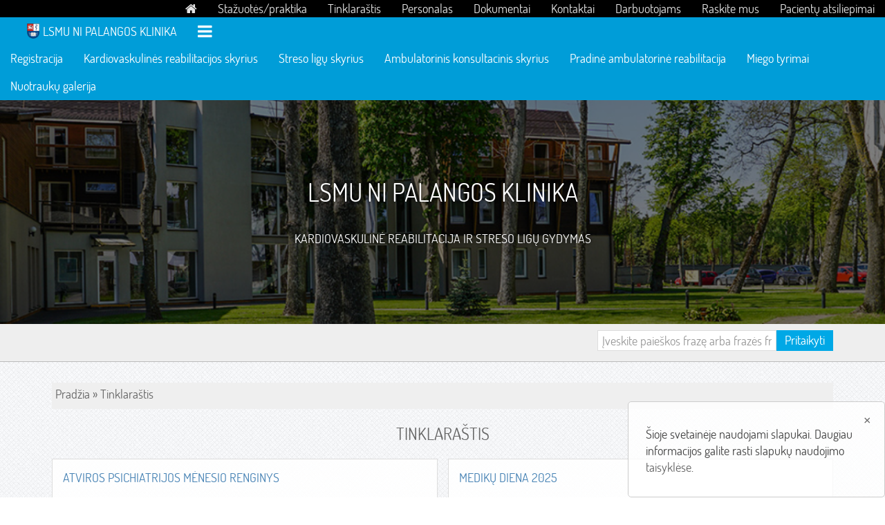

--- FILE ---
content_type: text/html; charset=utf-8
request_url: https://palangosklinika.lsmuni.lt/lt/tinklarastis
body_size: 8982
content:
<!DOCTYPE html>
<html lang="lt" dir="ltr">
<head>
<meta charset="utf-8" />
<link rel="alternate" type="application/rss+xml" title="Tinklaraštis" href="https://palangosklinika.lsmuni.lt/lt/taxonomy/term/168/all/feed" />
<meta name="description" content="LSMU Palangos klinika. Kardiovaskulinė reabilitacija  ir streso ligų gydymas." />
<meta name="viewport" content="width=device-width, initial-scale=1.0">
<meta name="keywords" content="lsmu,palangos,klinika,ni">
<meta name="format-detection" content="telephone=no">
<meta name="theme-color" content="#ffffff">
<meta name="google-site-verification" content="QWO_DcBCkjWcu4ObXPj5oe58HiZU7DhcqRFVXPwbiDk" />
<title>Tinklaraštis | LSMU NI Palangos klinika</title>
<link rel="shortcut icon" href="https://palangosklinika.lsmuni.lt/sites/default/themes/the_zero/icons/favicon.ico" type="image/vnd.microsoft.icon" />
<link rel="apple-touch-icon" sizes="76x76" href="https://palangosklinika.lsmuni.lt/sites/default/themes/the_zero/icons/apple-touch-icon.png">
<link rel="icon" type="image/png" href="https://palangosklinika.lsmuni.lt/sites/default/themes/the_zero/icons/favicon-32x32.png" sizes="32x32">
<link rel="icon" type="image/png" href="https://palangosklinika.lsmuni.lt/sites/default/themes/the_zero/icons/favicon-16x16.png" sizes="16x16">
<link rel="manifest" href="https://palangosklinika.lsmuni.lt/sites/default/themes/the_zero/icons/manifest.json">
<link rel="mask-icon" href="https://palangosklinika.lsmuni.lt/sites/default/themes/the_zero/icons/safari-pinned-tab.svg" color="#5bbad5">
<style type="text/css" media="all">
@import url("https://palangosklinika.lsmuni.lt/sites/all/libraries/fontawesome/css/font-awesome.css?t2zmd4");
</style>
<style type="text/css" media="all">
@import url("https://palangosklinika.lsmuni.lt/sites/default/themes/the_zero/uikit/uikit.min.css?t2zmd4");
@import url("https://palangosklinika.lsmuni.lt/sites/default/themes/the_zero/uikit/components/progress.min.css?t2zmd4");
@import url("https://palangosklinika.lsmuni.lt/sites/default/themes/the_zero/uikit/components/sticky.min.css?t2zmd4");
@import url("https://palangosklinika.lsmuni.lt/sites/default/themes/the_zero/uikit/components/slideshow.min.css?t2zmd4");
@import url("https://palangosklinika.lsmuni.lt/sites/default/themes/the_zero/uikit/components/slider.min.css?t2zmd4");
@import url("https://palangosklinika.lsmuni.lt/sites/default/themes/the_zero/uikit/components/slidenav.min.css?t2zmd4");
@import url("https://palangosklinika.lsmuni.lt/sites/default/themes/the_zero/uikit/components/notify.min.css?t2zmd4");
@import url("https://palangosklinika.lsmuni.lt/sites/default/themes/the_zero/uikit/components/accordion.min.css?t2zmd4");
@import url("https://palangosklinika.lsmuni.lt/sites/default/themes/the_zero/the_zero_style.css?t2zmd4");
@import url("https://palangosklinika.lsmuni.lt/sites/default/themes/the_zero/the_zero_navbar.css?t2zmd4");
@import url("https://palangosklinika.lsmuni.lt/sites/default/themes/the_zero/the_zero_menu.css?t2zmd4");
@import url("https://palangosklinika.lsmuni.lt/sites/default/themes/the_zero/the_zero_slide_show.css?t2zmd4");
@import url("https://palangosklinika.lsmuni.lt/sites/default/themes/the_zero/the_zero_topmost.css?t2zmd4");
@import url("https://palangosklinika.lsmuni.lt/sites/default/themes/the_zero/the_zero_system.css?t2zmd4");
</style>
<script type="text/javascript" src="//code.jquery.com/jquery-2.1.4.min.js"></script>
<script type="text/javascript">
<!--//--><![CDATA[//><!--
window.jQuery || document.write("<script src='/sites/default/modules/jquery_update/replace/jquery/2.1/jquery.min.js'>\x3C/script>")
//--><!]]>
</script>
<script type="text/javascript">
<!--//--><![CDATA[//><!--
jQuery.migrateMute=true;jQuery.migrateTrace=false;
//--><!]]>
</script>
<script type="text/javascript" src="//code.jquery.com/jquery-migrate-1.4.1.min.js"></script>
<script type="text/javascript">
<!--//--><![CDATA[//><!--
window.jQuery && window.jQuery.migrateWarnings || document.write("<script src='/sites/default/modules/jquery_update/replace/jquery-migrate/1/jquery-migrate.min.js'>\x3C/script>")
//--><!]]>
</script>
<script type="text/javascript" src="https://palangosklinika.lsmuni.lt/misc/jquery-extend-3.4.0.js?v=2.1.4"></script>
<script type="text/javascript" src="https://palangosklinika.lsmuni.lt/misc/jquery-html-prefilter-3.5.0-backport.js?v=2.1.4"></script>
<script type="text/javascript" src="https://palangosklinika.lsmuni.lt/misc/jquery.once.js?v=1.2"></script>
<script type="text/javascript" src="https://palangosklinika.lsmuni.lt/misc/drupal.js?t2zmd4"></script>
<script type="text/javascript" src="https://palangosklinika.lsmuni.lt/sites/default/modules/nice_taxonomy_menu/ntm.js?t2zmd4"></script>
<script type="text/javascript" src="https://palangosklinika.lsmuni.lt/sites/default/modules/better_exposed_filters/better_exposed_filters.js?t2zmd4"></script>
<script type="text/javascript" src="https://palangosklinika.lsmuni.lt/sites/default/themes/the_zero/js/the_zero.js?t2zmd4"></script>
<script type="text/javascript" src="https://palangosklinika.lsmuni.lt/sites/default/themes/the_zero/js/uikit/uikit.js?t2zmd4"></script>
<script type="text/javascript" src="https://palangosklinika.lsmuni.lt/sites/default/themes/the_zero/js/uikit/core/smooth-scroll.min.js?t2zmd4"></script>
<script type="text/javascript" src="https://palangosklinika.lsmuni.lt/sites/default/themes/the_zero/js/uikit/core/scrollspy.min.js?t2zmd4"></script>
<script type="text/javascript" src="https://palangosklinika.lsmuni.lt/sites/default/themes/the_zero/js/uikit/components/grid.min.js?t2zmd4"></script>
<script type="text/javascript" src="https://palangosklinika.lsmuni.lt/sites/default/themes/the_zero/js/uikit/components/sticky.min.js?t2zmd4"></script>
<script type="text/javascript" src="https://palangosklinika.lsmuni.lt/sites/default/themes/the_zero/js/uikit/components/slideshow.min.js?t2zmd4"></script>
<script type="text/javascript" src="https://palangosklinika.lsmuni.lt/sites/default/themes/the_zero/js/uikit/components/slideshow-fx.min.js?t2zmd4"></script>
<script type="text/javascript" src="https://palangosklinika.lsmuni.lt/sites/default/themes/the_zero/js/uikit/components/slideset.min.js?t2zmd4"></script>
<script type="text/javascript" src="https://palangosklinika.lsmuni.lt/sites/default/themes/the_zero/js/uikit/components/slider.min.js?t2zmd4"></script>
<script type="text/javascript" src="https://palangosklinika.lsmuni.lt/sites/default/themes/the_zero/js/uikit/components/accordion.min.js?t2zmd4"></script>
<script type="text/javascript" src="https://palangosklinika.lsmuni.lt/sites/default/themes/the_zero/js/uikit/components/lightbox.min.js?t2zmd4"></script>
<script type="text/javascript" src="https://palangosklinika.lsmuni.lt/sites/default/themes/the_zero/js/uikit/components/notify.min.js?t2zmd4"></script>
<script type="text/javascript">
<!--//--><![CDATA[//><!--
jQuery.extend(Drupal.settings, {"basePath":"\/","pathPrefix":"lt\/","setHasJsCookie":0,"ajaxPageState":{"theme":"the_zero","theme_token":"-3SFtpATLkx9fm99Aw0QFzZrBfPHtfQDf8VZPkVW2i0","js":{"\/\/code.jquery.com\/jquery-2.1.4.min.js":1,"0":1,"1":1,"\/\/code.jquery.com\/jquery-migrate-1.4.1.min.js":1,"2":1,"misc\/jquery-extend-3.4.0.js":1,"misc\/jquery-html-prefilter-3.5.0-backport.js":1,"misc\/jquery.once.js":1,"misc\/drupal.js":1,"sites\/default\/modules\/nice_taxonomy_menu\/ntm.js":1,"sites\/default\/modules\/better_exposed_filters\/better_exposed_filters.js":1,"sites\/default\/themes\/the_zero\/js\/the_zero.js":1,"sites\/default\/themes\/the_zero\/js\/uikit\/uikit.js":1,"sites\/default\/themes\/the_zero\/js\/uikit\/core\/smooth-scroll.min.js":1,"sites\/default\/themes\/the_zero\/js\/uikit\/core\/scrollspy.min.js":1,"sites\/default\/themes\/the_zero\/js\/uikit\/components\/grid.min.js":1,"sites\/default\/themes\/the_zero\/js\/uikit\/components\/sticky.min.js":1,"sites\/default\/themes\/the_zero\/js\/uikit\/components\/slideshow.min.js":1,"sites\/default\/themes\/the_zero\/js\/uikit\/components\/slideshow-fx.min.js":1,"sites\/default\/themes\/the_zero\/js\/uikit\/components\/slideset.min.js":1,"sites\/default\/themes\/the_zero\/js\/uikit\/components\/slider.min.js":1,"sites\/default\/themes\/the_zero\/js\/uikit\/components\/accordion.min.js":1,"sites\/default\/themes\/the_zero\/js\/uikit\/components\/lightbox.min.js":1,"sites\/default\/themes\/the_zero\/js\/uikit\/components\/notify.min.js":1},"css":{"sites\/all\/libraries\/fontawesome\/css\/font-awesome.css":1,"sites\/default\/themes\/the_zero\/uikit\/uikit.min.css":1,"sites\/default\/themes\/the_zero\/uikit\/components\/progress.min.css":1,"sites\/default\/themes\/the_zero\/uikit\/components\/sticky.min.css":1,"sites\/default\/themes\/the_zero\/uikit\/components\/slideshow.min.css":1,"sites\/default\/themes\/the_zero\/uikit\/components\/slider.min.css":1,"sites\/default\/themes\/the_zero\/uikit\/components\/slidenav.min.css":1,"sites\/default\/themes\/the_zero\/uikit\/components\/notify.min.css":1,"sites\/default\/themes\/the_zero\/uikit\/components\/slideset.min.css":1,"sites\/default\/themes\/the_zero\/uikit\/components\/accordion.min.css":1,"sites\/default\/themes\/the_zero\/the_zero_style.css":1,"sites\/default\/themes\/the_zero\/the_zero_navbar.css":1,"sites\/default\/themes\/the_zero\/the_zero_menu.css":1,"sites\/default\/themes\/the_zero\/the_zero_slide_show.css":1,"sites\/default\/themes\/the_zero\/the_zero_topmost.css":1,"sites\/default\/themes\/the_zero\/the_zero_system.css":1}},"better_exposed_filters":{"views":{"taxonomy_term":{"displays":{"page":{"filters":[]}}},"content_manipulation":{"displays":{"block_header_slide_show":{"filters":[]}}}},"datepicker":false,"slider":false,"settings":[],"autosubmit":false},"urlIsAjaxTrusted":{"\/lt\/search":true,"\/lt\/filter":true}});
//--><!]]>
</script>
<!-- Global site tag (gtag.js) - Google Analytics
<script async src="https://www.googletagmanager.com/gtag/js?id=UA-109574085-16"></script>
<script>
window.dataLayer = window.dataLayer || [];
    function gtag(){dataLayer.push(arguments);}
    gtag('js', new Date());
    gtag('config', 'UA-109574085-16');
</script>
-->
</head>
<body onunload="">
<div id="skip-link"><a href="#content" class="element-invisible element-focusable">Skip to main content</a></div>
<a id="0"></a>


<nav id="uk-navbar-top" class="uk-navbar">
<div class="uk-navbar-flip uk-hidden-small uk-hidden-medium">
<ul class="uk-navbar-nav"> 
<li><a href="https://palangosklinika.lsmuni.lt/lt"><i class="uk-icon-home"></i></a></li>
<li><a href="https://palangosklinika.lsmuni.lt/lt/stazuotespraktika" target="_self" title="Stažuotės/praktika">Stažuotės/praktika</a></li>
<li><a href="https://palangosklinika.lsmuni.lt/lt/tinklarastis" target="_self" title="Tinklaraštis">Tinklaraštis</a></li>
<li><a href="https://palangosklinika.lsmuni.lt/lt/personalas" target="_self" title="Personalas">Personalas</a></li>
<li><a href="https://palangosklinika.lsmuni.lt/lt/dokumentai" target="_self" title="Dokumentai">Dokumentai</a></li>
<li><a href="https://palangosklinika.lsmuni.lt/lt/kontaktai" target="_self" title="Kontaktai">Kontaktai</a></li>
<li><a href="https://palangosklinika.lsmuni.lt/lt/darbuotojams-3" target="_self" title="Darbuotojams">Darbuotojams</a></li>
<li><a href="https://palangosklinika.lsmuni.lt/lt/raskite-mus" target="_self" title="Raskite mus">Raskite mus</a></li>
<li><a href="https://palangosklinika.lsmuni.lt/lt/pacientu-atsiliepimai" target="_self" title="Pacientų atsiliepimai">Pacientų atsiliepimai</a></li>
</ul>
</div>
</nav>

<nav id="uk-navbar-front" class="uk-navbar uk-navbar-attached" data-uk-sticky="{classactive: 'uk-navbar-attached', top: -320, animation: 'uk-animation-slide-top'}">
<div class="uk-hidden-small uk-hidden-medium">
<div class="uk-navbar-brand uk-hidden-small uk-hidden-medium uk-margin-left">
<a href="http://www.lsmuni.lt" title="Lietuvos sveikatos mokslų universitetas"><img src="https://palangosklinika.lsmuni.lt/sites/default/themes/the_zero/img/logo/logo-brand.png" alt="Lietuvos sveikatos mokslų universitetas" title="Lietuvos sveikatos mokslų universitetas"></a>
<h1 class="navbar-brand-title"><a href="https://palangosklinika.lsmuni.lt/lt" title="Kardiovaskulinė reabilitacija  ir streso ligų gydymas">LSMU NI Palangos klinika</a></h1>
</div>
<a href="#offcanvas-bar" class="uk-navbar-toggle uk-hidden-small uk-hidden-medium" data-uk-offcanvas="{mode: 'reveal'}"></a>
<ul class="uk-navbar-nav" data-uk-scrollspy-nav="{closest: 'li', smoothscroll: {offset: 40}}">
<li><a href="https://palangosklinika.lsmuni.lt/lt/registracija" target="_self" title="Registracija">Registracija</a></li>
<li><a href="https://palangosklinika.lsmuni.lt/lt/kardiovaskulines-reabilitacijos-skyrius" target="_self" title="Kardiovaskulinės reabilitacijos skyrius">Kardiovaskulinės reabilitacijos skyrius</a></li>
<li><a href="https://palangosklinika.lsmuni.lt/lt/streso-ligu-skyrius" target="_self" title="Streso ligų skyrius">Streso ligų skyrius</a></li>
<li><a href="https://palangosklinika.lsmuni.lt/lt/ambulatorinis-konsultacinis-skyrius" target="_self" title="Ambulatorinis konsultacinis skyrius">Ambulatorinis konsultacinis skyrius</a></li>
<li><a href="https://palangosklinika.lsmuni.lt/lt/pradine-ambulatorine-reabilitacija" target="_self" title="Pradinė ambulatorinė reabilitacija">Pradinė ambulatorinė reabilitacija</a></li>
<li><a href="https://palangosklinika.lsmuni.lt/lt/miego-tyrimai" target="_self" title="Miego tyrimai">Miego tyrimai</a></li>
<li><a href="https://palangosklinika.lsmuni.lt/lt/nuotrauku-galerija" target="_self" title="Nuotraukų galerija">Nuotraukų galerija</a></li>
</ul>
</div>

<a href="#offcanvas-bar" class="uk-navbar-toggle uk-hidden-large" data-uk-offcanvas="{mode: 'reveal'}"></a>

<div class="uk-navbar-brand uk-hidden-large">
<a href="http://www.lsmuni.lt" title="Lietuvos sveikatos mokslų universitetas"><img src="https://palangosklinika.lsmuni.lt/sites/default/themes/the_zero/img/logo/logo-brand.png" alt="Lietuvos sveikatos mokslų universitetas" title="Lietuvos sveikatos mokslų universitetas"></a>
<a href="https://palangosklinika.lsmuni.lt/lt" title="LSMU NI Palangos klinika">LSMU Palangos klinika</a>
</div>
</nav>

<header>
<div id="page-slider" class="page-slider-wrapper">
<div class="uk-slidenav-position" data-uk-slideshow="{autoplay:true, kenburns:true, pauseOnHover: false}">
<ul class="uk-slideshow uk-slideshow-fullscreen">
<li>
    <img typeof="foaf:Image" src="https://palangosklinika.lsmuni.lt/sites/default/files/front-slide/dsc00898.jpg" width="1020" height="320" alt="LSMU NI Palangos klinika" title="LSMU NI Palangos klinika" /><div id="slide-show-block-page">
<div class="uk-overlay-panel uk-overlay-background uk-flex uk-flex-center uk-flex-middle uk-text-center">
<div>
<h2 class="uk-h1">LSMU NI Palangos klinika</h2>
<h3>Kardiovaskulinė reabilitacija  ir streso ligų gydymas</h3>
</div>
</div>
</div>
</li>
</ul>
<a href="#" class="uk-slidenav uk-slidenav-contrast uk-slidenav-previous" data-uk-slideshow-item="previous"></a>
<a href="#" class="uk-slidenav uk-slidenav-contrast uk-slidenav-next" data-uk-slideshow-item="next"></a>
</div>


</div>
</header>

<div id="search-form" class="search-form-wrapper uk-margin-bottom">
<div class="uk-container uk-container-center">
<div class="search-form uk-navbar-flip">
<form class="uk-form" action="/lt/search" method="get" id="views-exposed-form-content-manipulation-search-page" accept-charset="UTF-8"><div><div class="views-exposed-form">
  <div class="views-exposed-widgets clearfix">
          <div id="edit-populate-wrapper" class="views-exposed-widget views-widget-filter-populate">
                        <div class="views-widget">
          <div class="form-item form-type-textfield form-item-populate uk-form-row">
  <label class="element-invisible" for="edit-populate">Įveskite paieškos frazę arba frazės fragmentą</label>

 <input placeholder="Įveskite paieškos frazę arba frazės fragmentą"  type="text" id="edit-populate" name="populate" value="" size="29" maxlength="128" class="form-text" />
</div>
        </div>
              </div>
                    <div class="views-exposed-widget views-submit-button">
      <button class="uk-button-primary uk-button uk-margin-bottom uk-button-primary form-submit" name="" value="Apply" type="submit" type="button">Pritaikyti</button>
    </div>
      </div>
</div>
</div></form>

<div class="uk-clearfix"></div>
</div>
</div>
</div>


<div class="page-wrapper">
<div class="page">

<div class="uk-container uk-container-center">
<div class="breadcrumb-wrapper">
<div class="breadcrumb">
<a href="https://palangosklinika.lsmuni.lt/lt">Pradžia</a> &raquo; <a href="/lt/tinklarastis" class="active">Tinklaraštis</a></div>
</div>
</div>

<section>



<a id="main-content"></a>
<div id="content" class="uk-container uk-container-center uk-margin-top">

<h1 class="uk-text-center page-title">Tinklaraštis</h1>



<div class="uk-grid uk-grid-width-small-1-2 uk-grid-width-medium-1-2 uk-grid-width-large-1-2" data-uk-grid="{gutter: 15, animation: false}">
<article class="article-wrapper uk-article">
<div class="node-body-wrapper">
<div class="node-body">
<h3 class="teaser-title"><a href="/lt/tinklarastis/atviros-psichiatrijos-menesio-renginys">Atviros psichiatrijos mėnesio renginys</a></h3>
<hr class="uk-article-divider">
<figure class="uk-width-small-1-1 uk-width-medium-1-3 uk-width-large-1-3 uk-align-left">
<a href="/lt/tinklarastis/atviros-psichiatrijos-menesio-renginys"><img class="uk-align-left" typeof="foaf:Image" src="https://palangosklinika.lsmuni.lt/sites/default/files/styles/canvas_280x230/public/article-static/images/atviros-psichiatrijos-menesio-renginys/renginioplakatas.jpg?itok=0p9O2wwl" width="280" height="230" alt="" /></a></figure>

<div class="teaser-body uk-margin-bottom">
<div class="field field-name-body field-type-text-with-summary field-label-hidden"><div class="field-items"><div class="field-item even" property="content:encoded"><p>Informacija apie kasmetinį tradicinį visoje Lietuvoje organizuojamą <strong>Atviros psichiatrijos mėnesį</strong>. </p>
<p>Šių metų tema:  <strong>„Išlįsk iš ekranų“</strong> kviečia visus sutelkti dėmesį į žalingas interneto naudojimo pasekmes, ir stiprinti visuomenės sąmoningumą ekranų naudojimo klausimais, įtraukiant šeimas, mokyklas bei vietos bendruomenes.<br />
Tuo tikslu, Lietuvos sveikatos mokslų universiteto ...</p></div></div></div></div>

<div class="uk-clearfix"></div>

<ul class="links inline uk-list"><li class="node-readmore first last"><a href="/lt/tinklarastis/atviros-psichiatrijos-menesio-renginys" rel="tag" title="Atviros psichiatrijos mėnesio renginys" class="uk-button uk-button-primary uk-margin-bottom">Daugiau<span class="element-invisible"> apie Atviros psichiatrijos mėnesio renginys</span></a></li>
</ul></div>
</div>
</article>
<article class="article-wrapper uk-article">
<div class="node-body-wrapper">
<div class="node-body">
<h3 class="teaser-title"><a href="/lt/tinklarastis/mediku-diena-2025">MEDIKŲ DIENA 2025</a></h3>
<hr class="uk-article-divider">
<figure class="uk-width-small-1-1 uk-width-medium-1-3 uk-width-large-1-3 uk-align-left">
<a href="/lt/tinklarastis/mediku-diena-2025"><img class="uk-align-left" typeof="foaf:Image" src="https://palangosklinika.lsmuni.lt/sites/default/files/styles/canvas_280x230/public/article-static/images/mediku-diena-2025/vilmab.jpg?itok=y3W8AZAP" width="280" height="230" alt="" /></a></figure>

<div class="teaser-body uk-margin-bottom">
<div class="field field-name-body field-type-text-with-summary field-label-hidden"><div class="field-items"><div class="field-item even" property="content:encoded"><p>2025 m. balandžio 30 d. Palangos Kurhauze įvyko Medicinos darbuotojų dienos paminėjimas. Mūsų klinikos  bendrosios praktikos slaugytoja Vilma Beržonskienė buvo pasveikinta kaip, pareiginga, atsakinga, profesionali darbuotoja, pacientų mylima už atsidavimą savo profesijai, gebėjimą bendrauti, norą padėti.</p>
</div></div></div></div>

<div class="uk-clearfix"></div>

<ul class="links inline uk-list"><li class="node-readmore first last"><a href="/lt/tinklarastis/mediku-diena-2025" rel="tag" title="MEDIKŲ DIENA 2025" class="uk-button uk-button-primary uk-margin-bottom">Daugiau<span class="element-invisible"> apie MEDIKŲ DIENA 2025</span></a></li>
</ul></div>
</div>
</article>
<article class="article-wrapper uk-article">
<div class="node-body-wrapper">
<div class="node-body">
<h3 class="teaser-title"><a href="/lt/tinklarastis/nominacija">Nominacija</a></h3>
<hr class="uk-article-divider">

<div class="teaser-body uk-margin-bottom">
<div class="field field-name-body field-type-text-with-summary field-label-hidden"><div class="field-items"><div class="field-item even" property="content:encoded"><p><img src="/sites/default/files/julius_burkauskas.jpeg" width="360" height="300" alt="julius_burkauskas.jpeg" /></p>
<p>2024 m. gruodžio 18 d. LSMU Senato posėdžio metu įteikta padėka  ir skirta LSMU mokslo fondo premija geriausiems LSMU jauniesiems mokslininkams – antra vieta nominuotas MAN (NI) Elgesio medicinos laboratorijos vadovas dr. Julius Burkauskas.</p>
</div></div></div></div>

<div class="uk-clearfix"></div>

<ul class="links inline uk-list"><li class="node-readmore first last"><a href="/lt/tinklarastis/nominacija" rel="tag" title="Nominacija" class="uk-button uk-button-primary uk-margin-bottom">Daugiau<span class="element-invisible"> apie Nominacija</span></a></li>
</ul></div>
</div>
</article>
<article class="article-wrapper uk-article">
<div class="node-body-wrapper">
<div class="node-body">
<h3 class="teaser-title"><a href="/lt/tinklarastis/nuo-sveiku-receptu-iki-valgymo-sutrikimu-socialiniu-tinklu-algoritmu-tamsioji-puse">Nuo sveikų receptų iki valgymo sutrikimų: socialinių tinklų algoritmų tamsioji pusė </a></h3>
<hr class="uk-article-divider">

<div class="teaser-body uk-margin-bottom">
<div class="field field-name-body field-type-text-with-summary field-label-hidden"><div class="field-items"><div class="field-item even" property="content:encoded"><p>Žiedūnė Linkevičienė Šaltinis: Specialusis projektas </p>
<p>Ar teko pastebėti, kai internete, pavyzdžiui ieškant sveikų receptų, ilgainiui atsiduriate prie turinio, kuris skatina ekstremalius svorio mažinimo metodus ar net valgymo sutrikimus? Tai nėra atsitiktinumas – už viso to slypi algoritmai, kurie formuoja mūsų informacinį lauką pagal paieškų istoriją ir internetinį elgesį. Kaip algoritmai stiprina nerealistiškus ...</p></div></div></div></div>

<div class="uk-clearfix"></div>

<ul class="links inline uk-list"><li class="node-readmore first last"><a href="/lt/tinklarastis/nuo-sveiku-receptu-iki-valgymo-sutrikimu-socialiniu-tinklu-algoritmu-tamsioji-puse" rel="tag" title="Nuo sveikų receptų iki valgymo sutrikimų: socialinių tinklų algoritmų tamsioji pusė " class="uk-button uk-button-primary uk-margin-bottom">Daugiau<span class="element-invisible"> apie Nuo sveikų receptų iki valgymo sutrikimų: socialinių tinklų algoritmų tamsioji pusė </span></a></li>
</ul></div>
</div>
</article>
<article class="article-wrapper uk-article">
<div class="node-body-wrapper">
<div class="node-body">
<h3 class="teaser-title"><a href="/lt/tinklarastis/ilgaamziai-ir-aktyvus-lietuvos-senjorai-kaip-pasieksime">Ilgaamžiai ir aktyvūs Lietuvos senjorai. Kaip to pasieksime?</a></h3>
<hr class="uk-article-divider">

<div class="teaser-body uk-margin-bottom">
<div class="field field-name-body field-type-text-with-summary field-label-hidden"><div class="field-items"><div class="field-item even" property="content:encoded"><p>Ilgaamžiai ir aktyvūs Lietuvos senjorai. Kaip to pasieksime?</p>
<p>LRT radijas žurnalistai kalbino LSMU NI Palangos klinikos reabilitacijos skyriaus vedėją, gydytoją kardiologę Justiną Portačenko (įrašą klausyti nuo 7.16 min iki 11.49 min.).</p>
<p>Gydytoja- kardiologė pabrėžia fizinio aktyvumo svarbą kardiovaskulinei sveikatai ir rekomenduoja ne mažiau 30-45 min. per dieną aktyvios aerobinės treniruotės bei jėgos ...</p></div></div></div></div>

<div class="uk-clearfix"></div>

<ul class="links inline uk-list"><li class="node-readmore first last"><a href="/lt/tinklarastis/ilgaamziai-ir-aktyvus-lietuvos-senjorai-kaip-pasieksime" rel="tag" title="Ilgaamžiai ir aktyvūs Lietuvos senjorai. Kaip to pasieksime?" class="uk-button uk-button-primary uk-margin-bottom">Daugiau<span class="element-invisible"> apie Ilgaamžiai ir aktyvūs Lietuvos senjorai. Kaip to pasieksime?</span></a></li>
</ul></div>
</div>
</article>
<article class="article-wrapper uk-article">
<div class="node-body-wrapper">
<div class="node-body">
<h3 class="teaser-title"><a href="/lt/tinklarastis/mediku-diena-2024">MEDIKŲ DIENA 2024</a></h3>
<hr class="uk-article-divider">

<div class="teaser-body uk-margin-bottom">
<div class="field field-name-body field-type-text-with-summary field-label-hidden"><div class="field-items"><div class="field-item even" property="content:encoded"><p>2024 m.  balandžio 26 d. Palangos Kurhauze įvyko Medicinos darbuotojų dienos paminėjimas.  Mūsų klinikos masažuotoja Dalė Velžienė buvo pasveikinta kaip, atsidavusi savo darbui, puiki, nuoširdi darbuotoja.</p>
<p><img src="/sites/default/files/fb_img_1714457976418_0.jpg" width="300" height="1200" alt="fb_img_1714457976418_0.jpg" /><br /> ...</p></div></div></div></div>

<div class="uk-clearfix"></div>

<ul class="links inline uk-list"><li class="node-readmore first last"><a href="/lt/tinklarastis/mediku-diena-2024" rel="tag" title="MEDIKŲ DIENA 2024" class="uk-button uk-button-primary uk-margin-bottom">Daugiau<span class="element-invisible"> apie MEDIKŲ DIENA 2024</span></a></li>
</ul></div>
</div>
</article>
<article class="article-wrapper uk-article">
<div class="node-body-wrapper">
<div class="node-body">
<h3 class="teaser-title"><a href="/lt/tinklarastis/fotomeniniku-darbai-papuose-palangos-klinika">Fotomeninikų darbai papuošė Palangos kliniką</a></h3>
<hr class="uk-article-divider">
<figure class="uk-width-small-1-1 uk-width-medium-1-3 uk-width-large-1-3 uk-align-left">
<a href="/lt/tinklarastis/fotomeniniku-darbai-papuose-palangos-klinika"><img class="uk-align-left" typeof="foaf:Image" src="https://palangosklinika.lsmuni.lt/sites/default/files/styles/canvas_280x230/public/article-static/images/fotomeniniku-darbai-papuose-palangos-klinika/2pav2.jpg?itok=MkEfDYVe" width="280" height="230" alt="R. Sapežinskas" title="R. Sapežinskas" /></a></figure>

<div class="teaser-body uk-margin-bottom">
<div class="field field-name-body field-type-text-with-summary field-label-hidden"><div class="field-items"><div class="field-item even" property="content:encoded"><p>Dėkojame fotomenininkams Ryčiui Sapežinskui ir Arnoldui Belozaravičiui, už padovanotas nuotraukas, kuriomis papuošėme Palangos klinikos kambarius.</p>
</div></div></div></div>

<div class="uk-clearfix"></div>

<ul class="links inline uk-list"><li class="node-readmore first last"><a href="/lt/tinklarastis/fotomeniniku-darbai-papuose-palangos-klinika" rel="tag" title="Fotomeninikų darbai papuošė Palangos kliniką" class="uk-button uk-button-primary uk-margin-bottom">Daugiau<span class="element-invisible"> apie Fotomeninikų darbai papuošė Palangos kliniką</span></a></li>
</ul></div>
</div>
</article>
<article class="article-wrapper uk-article">
<div class="node-body-wrapper">
<div class="node-body">
<h3 class="teaser-title"><a href="/lt/tinklarastis/stresas-kaip-demesingumas-gali-padeti">Stresas. Kaip dėmesingumas gali padėti?</a></h3>
<hr class="uk-article-divider">

<div class="teaser-body uk-margin-bottom">
<div class="field field-name-body field-type-text-with-summary field-label-hidden"><div class="field-items"><div class="field-item even" property="content:encoded"><p><img src="/sites/default/files/paskaita_klinika.png" width="1200" height="1200" alt="paskaita_klinika.png" class="align_left" /></p>
</div></div></div></div>

<div class="uk-clearfix"></div>

<ul class="links inline uk-list"><li class="node-readmore first last"><a href="/lt/tinklarastis/stresas-kaip-demesingumas-gali-padeti" rel="tag" title="Stresas. Kaip dėmesingumas gali padėti?" class="uk-button uk-button-primary uk-margin-bottom">Daugiau<span class="element-invisible"> apie Stresas. Kaip dėmesingumas gali padėti?</span></a></li>
</ul></div>
</div>
</article>
<article class="article-wrapper uk-article">
<div class="node-body-wrapper">
<div class="node-body">
<h3 class="teaser-title"><a href="/lt/tinklarastis/mediku-diena">Medikų diena </a></h3>
<hr class="uk-article-divider">

<div class="teaser-body uk-margin-bottom">
<div class="field field-name-body field-type-text-with-summary field-label-hidden"><div class="field-items"><div class="field-item even" property="content:encoded"><p>Kurhauze vykusiame Medikų dienai skirtame šventiniame renginyje buvo apdovanota ilgametė mūsų klinikos darbuotoja,  masažuotoja Vida Alminienė</p>
<p><img src="/sites/default/files/md1.jpeg" width="300" height="1200" alt="md1.jpeg" /><br />
<img src="/sites/default/files/md2.jpg" width="600" height="778" alt="md2.jpg" /></p>
</div></div></div></div>

<div class="uk-clearfix"></div>

<ul class="links inline uk-list"><li class="node-readmore first last"><a href="/lt/tinklarastis/mediku-diena" rel="tag" title="Medikų diena " class="uk-button uk-button-primary uk-margin-bottom">Daugiau<span class="element-invisible"> apie Medikų diena </span></a></li>
</ul></div>
</div>
</article>
<article class="article-wrapper uk-article">
<div class="node-body-wrapper">
<div class="node-body">
<h3 class="teaser-title"><a href="/lt/tinklarastis/lietuvos-sveikatos-mokslu-universiteto-neuromokslu-instituto-palangos-klinikos-streso-0">Lietuvos sveikatos mokslų universiteto Neuromokslų instituto Palangos klinikos Streso ligų dienos stacionaras – galimybė saugiai gyti ir geriau pažinti save</a></h3>
<hr class="uk-article-divider">

<div class="teaser-body uk-margin-bottom">
<div class="field field-name-body field-type-text-with-summary field-label-hidden"><div class="field-items"><div class="field-item even" property="content:encoded"><p><img src="/sites/default/files/49_p.jpg" width="630" height="905" alt="49_p.jpg" /><br />
<img src="/sites/default/files/50_p.jpg" width="655" height="895" alt="50_p.jpg" /><br />
<img src="/sites/default/files/51_p.jpg" width="643" height="584" alt="51_p.jpg" /></p>
</div></div></div></div>

<div class="uk-clearfix"></div>

<ul class="links inline uk-list"><li class="node-readmore first last"><a href="/lt/tinklarastis/lietuvos-sveikatos-mokslu-universiteto-neuromokslu-instituto-palangos-klinikos-streso-0" rel="tag" title="Lietuvos sveikatos mokslų universiteto Neuromokslų instituto Palangos klinikos Streso ligų dienos stacionaras – galimybė saugiai gyti ir geriau pažinti save" class="uk-button uk-button-primary uk-margin-bottom">Daugiau<span class="element-invisible"> apie Lietuvos sveikatos mokslų universiteto Neuromokslų instituto Palangos klinikos Streso ligų dienos stacionaras – galimybė saugiai gyti ir geriau pažinti save</span></a></li>
</ul></div>
</div>
</article>
<article class="article-wrapper uk-article">
<div class="node-body-wrapper">
<div class="node-body">
<h3 class="teaser-title"><a href="/lt/tinklarastis/straipsniai-skirti-atviros-psichiatrijos-menesiui">STRAIPSNIAI SKIRTI ATVIROS PSICHIATRIJOS MĖNESIUI</a></h3>
<hr class="uk-article-divider">

<div class="teaser-body uk-margin-bottom">
<div class="field field-name-body field-type-text-with-summary field-label-hidden"><div class="field-items"><div class="field-item even" property="content:encoded"><h3><span class="uk-text-primary"><strong>„Aš tik noriu gerai jaustis“. Kodėl svarbu leisti sau jaustis visaip siekiant užtikrinti psichologinę sveikatą?</strong></span></h3>
<p><img src="/sites/default/files/jg-s.jpg" width="150" height="374" alt="jg-s.jpg" /> Julija Gečaitė-Stončienė, psichologė-psichoterapeutė</p>
<p>„Visada svarbu galvoti pozityviai. Nesijausk blogai. Tu tik turi save teigiamai nusiteikti...“. Kai ...</p></div></div></div></div>

<div class="uk-clearfix"></div>

<ul class="links inline uk-list"><li class="node-readmore first last"><a href="/lt/tinklarastis/straipsniai-skirti-atviros-psichiatrijos-menesiui" rel="tag" title="STRAIPSNIAI SKIRTI ATVIROS PSICHIATRIJOS MĖNESIUI" class="uk-button uk-button-primary uk-margin-bottom">Daugiau<span class="element-invisible"> apie STRAIPSNIAI SKIRTI ATVIROS PSICHIATRIJOS MĖNESIUI</span></a></li>
</ul></div>
</div>
</article>
<article class="article-wrapper uk-article">
<div class="node-body-wrapper">
<div class="node-body">
<h3 class="teaser-title"><a href="/lt/tinklarastis/dr-sauliaus-tarozos-disertacijos-gynimas">DR. SAULIAUS TAROZOS DISERTACIJOS GYNIMAS</a></h3>
<hr class="uk-article-divider">

<div class="teaser-body uk-margin-bottom">
<div class="field field-name-body field-type-text-with-summary field-label-hidden"><div class="field-items"><div class="field-item even" property="content:encoded"><p>2020 m. rugsėjo 18 d. 12 val. Lietuvos sveikatos mokslų universiteto viešame Medicinos mokslo krypties tarybos posėdyje, Lietuvos sveikatos mokslų universitete dr. Saulius Taroza apgynė daktaro disertaciją „Skydliaukės ašies hormonų ir genų polimorfizmų reikšmė ūminį galvos smegenų infarktą patyrusiųjų baigtims“ (biomedicinos mokslai, medicina – 06B).</p>
</div></div></div></div>

<div class="uk-clearfix"></div>

<ul class="links inline uk-list"><li class="node-readmore first last"><a href="/lt/tinklarastis/dr-sauliaus-tarozos-disertacijos-gynimas" rel="tag" title="DR. SAULIAUS TAROZOS DISERTACIJOS GYNIMAS" class="uk-button uk-button-primary uk-margin-bottom">Daugiau<span class="element-invisible"> apie DR. SAULIAUS TAROZOS DISERTACIJOS GYNIMAS</span></a></li>
</ul></div>
</div>
</article>
<article class="article-wrapper uk-article">
<div class="node-body-wrapper">
<div class="node-body">
<h3 class="teaser-title"><a href="/lt/tinklarastis/dr-aidanos-lygnugarytes-griksienes-disertacijos-gynimas">DR. AIDANOS LYGNUGARYTĖS-GRIKŠIENĖS DISERTACIJOS GYNIMAS</a></h3>
<hr class="uk-article-divider">

<div class="teaser-body uk-margin-bottom">
<div class="field field-name-body field-type-text-with-summary field-label-hidden"><div class="field-items"><div class="field-item even" property="content:encoded"><p>2020 m. balandžio 14 d. 12 val. Lietuvos sveikatos mokslų universiteto viešame medicinos mokslo krypties tarybos posėdyje, Lietuvos sveikatos mokslų universitete dr. Aidana Lygnugarytė-Grikšienė apgynė daktaro disertaciją „Skubios medicinos pagalbos gydytojų ir slaugytojų savižudybių intervencijos įgūdžiai ir jiems poveikį darantys veiksniai“ (biomedicinos mokslai, medicina – 06B).</p>
</div></div></div></div>

<div class="uk-clearfix"></div>

<ul class="links inline uk-list"><li class="node-readmore first last"><a href="/lt/tinklarastis/dr-aidanos-lygnugarytes-griksienes-disertacijos-gynimas" rel="tag" title="DR. AIDANOS LYGNUGARYTĖS-GRIKŠIENĖS DISERTACIJOS GYNIMAS" class="uk-button uk-button-primary uk-margin-bottom">Daugiau<span class="element-invisible"> apie DR. AIDANOS LYGNUGARYTĖS-GRIKŠIENĖS DISERTACIJOS GYNIMAS</span></a></li>
</ul></div>
</div>
</article>
<article class="article-wrapper uk-article">
<div class="node-body-wrapper">
<div class="node-body">
<h3 class="teaser-title"><a href="/lt/tinklarastis/dr-tomos-garbenytes-apolinskienes-disertacijos-gynimas">dr. Tomos Garbenytės-Apolinskienės disertacijos gynimas</a></h3>
<hr class="uk-article-divider">

<div class="teaser-body uk-margin-bottom">
<div class="field field-name-body field-type-text-with-summary field-label-hidden"><div class="field-items"><div class="field-item even" property="content:encoded"><p><img src="/sites/default/files/disertacijos_gynimas_-_copy.jpg" width="300" height="1200" alt="disertacijos_gynimas_-_copy.jpg" class="align_left" />2020 m. vasario 28 d. 15 val. Lietuvos sveikatos mokslų universiteto viešame Slaugos mokslo krypties tarybos posėdyje, Lietuvos sveikatos mokslų universitete, dr. Toma Garbenytė-Apolinskienė apgynė daktaro disertaciją „Didelio meistriškumo krepšininkių apatinių galūnių ...</p></div></div></div></div>

<div class="uk-clearfix"></div>

<ul class="links inline uk-list"><li class="node-readmore first last"><a href="/lt/tinklarastis/dr-tomos-garbenytes-apolinskienes-disertacijos-gynimas" rel="tag" title="dr. Tomos Garbenytės-Apolinskienės disertacijos gynimas" class="uk-button uk-button-primary uk-margin-bottom">Daugiau<span class="element-invisible"> apie dr. Tomos Garbenytės-Apolinskienės disertacijos gynimas</span></a></li>
</ul></div>
</div>
</article>
</div>
<h2 class="element-invisible">Pages</h2><div class="item-list"><ul class="pager uk-list uk-list-striped"><li class="pager-current first">1</li>
<li class="pager-item"><a title="Go to page 2" href="/lt/tinklarastis?page=1">2</a></li>
<li class="pager-next"><a href="/lt/tinklarastis?page=1">›</a></li>
<li class="pager-last last"><a href="/lt/tinklarastis?page=1">»</a></li>
</ul></div>


</div>

</section>
</div>
</div>

<div class="divider-last"></div>


<section id="page-footer-wrapper">
<footer id="footer" class="page-footer">
<div class="uk-container uk-container-center">
<div class="uk-grid uk-grid-width-small-1-2 uk-grid-width-medium-1-3 uk-grid-width-large-1-4" data-uk-grid="{gutter: 5, animation: false}">
<div id="block-site-follow">
<h3>Palikite žinutę</h3>
<a href="https://palangosklinika.lsmuni.lt/lt/contact"><i class="uk-icon-button uk-icon-send-o"></i></a>
</div>
<div id="block-site-contacts">
<h3>Kontaktai</h3>
<p><i class="uk-icon-button uk-icon-phone"></i>&nbsp;+370 460 30033</p>
<p><i class="uk-icon-button uk-icon-envelope-o"></i>&nbsp;palangos.klinika@lsmuni.lt</p>
</div>
<div id="block-site-operator">
<h3>LSMU Palangos klinka</h3>
<p>Vydūno al. 4/J. Šliūpo g. 7<br />
LT-00135 Palanga<br />
Lietuva<br />
</p>
</div>
<div id="block-site-owner">
<h3>Lietuvos sveikatos mokslų universitetas</h3>
<p>А. Mickevičiaus g. 9<br />
Kaunas</p>
</div>
</div>
</div>

<div class="uk-margin-top uk-text-muted">
<div class="uk-container uk-container-center uk-text-center">
<div class="uk-text-center uk-margin-top">
<p><small>Sprendimas LSMU ITC, 2018</small></p>


<script src="https://cdn.userway.org/widget.js" data-account="yPK9THEFb8"></script>

</div>
</div>
</div>

</footer>
</section>

</div>

<section id="offcanvas-bar" class="uk-offcanvas">
<div class="uk-offcanvas-bar">


<div class="uk-clearfix"></div>
<div class="offcanvas-menu-wrapper uk-nav-offcanvas">
<ul class="uk-nav uk-nav-offcanvas uk-nav-parent-icon"><li><a href="/lt"><i class="uk-icon-home"></i></a></li></ul></div>
<div class="offcanvas-menu-wrapper uk-nav-offcanvas">
<ul id="ntm-categ-list" class="ntm-categ-list uk-nav"><li class="ntm-top-element ntm-link"><div class="ntm-list-element"><div class="link-div"><a class="" href="/lt/registracija">Registracija</a></div><div class="uk-clearfix"></div></div></li><li class="ntm-top-element ntm-link"><div class="ntm-list-element"><div class="link-div"><a class="" href="/lt/kardiovaskulines-reabilitacijos-skyrius">Kardiovaskulinės reabilitacijos skyrius</a></div><div class="uk-clearfix"></div></div></li><li class="ntm-top-element ntm-link"><div class="ntm-list-element"><div class="link-div"><a class="" href="/lt/streso-ligu-skyrius">Streso ligų skyrius</a></div><div class="uk-clearfix"></div></div></li><li class="ntm-top-element ntm-link"><div class="ntm-list-element"><div class="link-div"><a class="" href="/lt/ambulatorinis-konsultacinis-skyrius">Ambulatorinis konsultacinis skyrius</a></div><div class="uk-clearfix"></div></div></li><li class="ntm-top-element ntm-link"><div class="ntm-list-element"><div class="link-div"><a class="" href="/lt/pradine-ambulatorine-reabilitacija">Pradinė ambulatorinė reabilitacija</a></div><div class="uk-clearfix"></div></div></li><li class="ntm-top-element ntm-link"><div class="ntm-list-element"><div class="link-div"><a class="" href="/lt/miego-tyrimai">Miego tyrimai</a></div><div class="uk-clearfix"></div></div></li><li class="ntm-top-element ntm-link"><div class="ntm-list-element"><div class="link-div"><a class="" href="/lt/nuotrauku-galerija">Nuotraukų galerija</a></div><div class="uk-clearfix"></div></div></li></div>
<div class="offcanvas-menu-wrapper uk-nav-offcanvas">
<ul id="ntm-categ-list" class="ntm-categ-list uk-nav"><li class="ntm-top-element ntm-link"><div class="ntm-list-element"><div class="link-div"><a class="" href="/lt/stazuotespraktika">Stažuotės/praktika</a></div><div class="uk-clearfix"></div></div></li><li class="ntm-top-element ntm-link uk-parent active-trail"><div class="ntm-list-element"><div class="link-div"><a href="/lt/tinklarastis">Tinklaraštis</a></div><div class="caret-div"><a href="#" onclick="changeClass('#ntm-menu-168', jQuery(this));" class="active expandend">&nbsp;</a></div><div class="uk-clearfix"></div></div></li><ul id="ntm-menu-168" class="ntm-categ-list ntm-subcat-list ntm-categ-list-1 uk-nav" style="display: block;"><li class="ntm-link"><div class="ntm-list-element"><div class="link-div"><a class="" href="/lt/tinklarastis/ivykiai-naujienos">Įvykiai, naujienos</a></div><div class="uk-clearfix"></div></div></li></ul><li class="ntm-top-element ntm-link"><div class="ntm-list-element"><div class="link-div"><a class="" href="/lt/personalas">Personalas</a></div><div class="uk-clearfix"></div></div></li><li class="ntm-top-element ntm-link"><div class="ntm-list-element"><div class="link-div"><a class="" href="/lt/dokumentai">Dokumentai</a></div><div class="uk-clearfix"></div></div></li><li class="ntm-top-element ntm-link"><div class="ntm-list-element"><div class="link-div"><a class="" href="/lt/kontaktai">Kontaktai</a></div><div class="uk-clearfix"></div></div></li><li class="ntm-top-element ntm-link"><div class="ntm-list-element"><div class="link-div"><a class="" href="/lt/darbuotojams-3">Darbuotojams</a></div><div class="uk-clearfix"></div></div></li><li class="ntm-top-element ntm-link"><div class="ntm-list-element"><div class="link-div"><a class="" href="/lt/raskite-mus">Raskite mus</a></div><div class="uk-clearfix"></div></div></li><li class="ntm-top-element ntm-link"><div class="ntm-list-element"><div class="link-div"><a class="" href="/lt/pacientu-atsiliepimai">Pacientų atsiliepimai</a></div><div class="uk-clearfix"></div></div></li></div>
</div>
</section>

<section id="filter-form" class="uk-modal">
<div class="uk-modal-dialog uk-modal-dialog-large">
<a class="uk-modal-close uk-close"></a>
<form class="uk-form" action="/lt/filter" method="get" id="views-exposed-form-content-manipulation-filters-page" accept-charset="UTF-8"><div><div class="uk-accordion" data-uk-accordion="{collapse: false, showfirst: true}">

<button class="uk-accordion-title uk-button uk-button-primary" type="button">Filtras <i class="uk-icon-caret-down"></i></button>

<div id="acc-content" class="uk-accordion-content">
<div class="node-body-wrapper">
<div id="acc-filter" class="node-body">

<h3>Select any filter and click on Apply to or press ENTER see results</h3>
<hr class="uk-article-divider">

<div class="uk-grid uk-grid-width-small-1-1 uk-grid-width-medium-1-2">

<div>
<div class="uk-grid uk-grid-width-small-1-1 uk-grid-width-medium-1-2">

<div>
<div class="form-item form-type-select form-item-field-category-tid uk-form-row">
 <select id="edit-field-category-tid" name="field_category_tid" class="form-select"><option value="All" selected="selected">- Any -</option><option value="266">Registracija</option><option value="217">Kardiovaskulinės reabilitacijos skyrius</option><option value="218">Streso ligų skyrius</option><option value="219">Ambulatorinis konsultacinis skyrius</option><option value="267">Pradinė ambulatorinė reabilitacija</option><option value="269">Miego tyrimai</option><option value="250">Nuotraukų galerija</option></select>
</div>
</div>

</div>
</div>

<div>
<div class="form-item form-type-textfield form-item-title uk-form-row">
 <input type="text" id="edit-title" name="title" value="" size="30" maxlength="128" class="form-text" />
</div>
<div class="form-item form-type-textfield form-item-body-value uk-form-row">
 <input type="text" id="edit-body-value" name="body_value" value="" size="30" maxlength="128" class="form-text" />
</div>
<div class="form-item form-type-select form-item-sort-by uk-form-row">
 <div> <label for="edit-sort-by">Sort by</label>
</div>
 <select id="edit-sort-by" name="sort_by" class="form-select"><option value="title" selected="selected">Title</option><option value="field_sort_value">Sort</option><option value="created">Post date</option></select>
</div>
<div class="form-item form-type-select form-item-sort-order uk-form-row">
 <div> <label for="edit-sort-order">Order</label>
</div>
 <select id="edit-sort-order" name="sort_order" class="form-select"><option value="ASC" selected="selected">Asc</option><option value="DESC">Desc</option></select>
</div>
<div class="uk-clearfix"></div>
</div>
<div>
<button class="uk-button-primary uk-button uk-margin-bottom uk-button-primary form-submit" name="" value="Apply" type="submit" type="button">Pritaikyti</button>
</div>
</div>

</div>
</div>
</div>
</div>
</div></form></div>
</section>


<div id="c-info-wrapper" style="display: none; position: fixed; z-index: 999; background: rgba(255,255,255,.8); border: solid 1px #ccc; border-radius: 5px; height: auto; width: 340px; bottom: 0; right: 0; padding: 15px;">
<span id="c-info-cls" style="width: 20px; height: 20px; margin-left: auto; display: block; cursor: pointer; text-align: center;">&times;</span>
<div id="c-info-txt">
<p style="color: #444;">Šioje svetainėje naudojami slapukai. Daugiau informacijos galite rasti slapukų naudojimo <a href="https://lsmuni.lt/lt/apie-universiteta/slapuku-naudojimo-taisykles.html" target="_blank">taisyklėse</a>.</p>
<!--<button type="button" id="c-info-cls-button" style="float: right; color: #444; cursor: pointer; margin-top: 5px; padding: 5px; border: solid 1px #bbb; border-radius: 5px;">Susipažinau</button>-->
</div>
</div>

<script>
let cInfoWrapper = document.getElementById('c-info-wrapper');

document.addEventListener('DOMContentLoaded', function() {
    if (sessionStorage.getItem('cookieInfo')) {
        cInfoWrapper.style.display = 'none';
    } else {
        cInfoWrapper.style.display = 'block';
    }
}, false);

document.getElementById('c-info-cls').addEventListener('click', function () {
    cInfoWrapper.style.display = 'none';
    sessionStorage.setItem('cookieInfo', true);
}, false);

/*
document.getElementById('c-info-cls-button').addEventListener('click', function () {
    cInfoWrapper.style.display = 'none';
    sessionStorage.setItem('cookieInfo', true);
}, false);
*/
</script>
</body>
</html>


--- FILE ---
content_type: text/css
request_url: https://palangosklinika.lsmuni.lt/sites/default/themes/the_zero/the_zero_style.css?t2zmd4
body_size: 2834
content:
/*Žalia - #666
  Mėlyna - 005aab ?
  Pilka 666
 */

/*FONTS*/
@font-face {
    font-family: 'dosis_bold';
    src: url('fonts/Dosis/dosis-extrabold-webfont.eot');
    src: url('fonts/Dosis/dosis-extrabold-webfont.eot?#iefix') format('embedded-opentype'),
         url('fonts/Dosis/dosis-extrabold-webfont.woff2') format('woff2'),
         url('fonts/Dosis/dosis-extrabold-webfont.woff') format('woff'),
         url('fonts/Dosis/dosis-extrabold-webfont.svg#dosisextrabold') format('svg');
    font-weight: bold;
    font-style: normal;

}

@font-face {
    font-family: 'dosis_light';
    src: url('fonts/Dosis/dosis-light-webfont.eot');
    src: url('fonts/Dosis/dosis-light-webfont.eot?#iefix') format('embedded-opentype'),
         url('fonts/Dosis/dosis-light-webfont.woff2') format('woff2'),
         url('fonts/Dosis/dosis-light-webfont.woff') format('woff'),
         url('fonts/Dosis/dosis-light-webfont.svg#dosislight') format('svg');
    font-weight: normal;
    font-style: normal;

}


@font-face {
    font-family: 'dosis';
    src: url('fonts/Dosis/dosis-regular-webfont.eot');
    src: url('fonts/Dosis/dosis-regular-webfont.eot?#iefix') format('embedded-opentype'),
         url('fonts/Dosis/dosis-regular-webfont.woff2') format('woff2'),
         url('fonts/Dosis/dosis-regular-webfont.woff') format('woff'),
         url('fonts/Dosis/dosis-regular-webfont.svg#dosisregular') format('svg');
    font-weight: normal;
    font-style: normal;

}

@font-face {
    font-family: 'open_sans_condensed';
    src: url('fonts/open-sans-condensed/opensans-condlight-webfont.eot');
    src: url('fonts/open-sans-condensed/opensans-condlight-webfont.eot?#iefix') format('embedded-opentype'),
         url('fonts/open-sans-condensed/opensans-condlight-webfont.woff2') format('woff2'),
         url('fonts/open-sans-condensed/opensans-condlight-webfont.woff') format('woff'),
         url('fonts/open-sans-condensed/opensans-condlight-webfont.ttf') format('truetype'),
         url('fonts/open-sans-condensed/opensans-condlight-webfont.svg#open_sanscondensed_light') format('svg');
    font-weight: normal;
    font-style: normal;

}


@font-face {
    font-family: 'open_sans_condensedbold';
    src: url('fonts/open-sans-condensed/opensans-condbold-webfont.eot');
    src: url('fonts/open-sans-condensed/opensans-condbold-webfont.eot?#iefix') format('embedded-opentype'),
         url('fonts/open-sans-condensed/opensans-condbold-webfont.woff2') format('woff2'),
         url('fonts/open-sans-condensed/opensans-condbold-webfont.woff') format('woff'),
         url('fonts/open-sans-condensed/opensans-condbold-webfont.ttf') format('truetype'),
         url('fonts/open-sans-condensed/opensans-condbold-webfont.svg#open_sans_condensedbold') format('svg');
    font-weight: normal;
    font-style: normal;

}

@font-face {
    font-family: 'BebasNeueRegular';
    src: url('fonts/bebas/BebasNeue-webfont.eot');
    src: url('fonts/bebas/BebasNeue-webfont.eot?#iefix') format('embedded-opentype'),
         url('fonts/bebas/BebasNeue-webfont.woff') format('woff'),
         url('fonts/bebas/BebasNeue-webfont.ttf') format('truetype'),
         url('fonts/bebas/BebasNeue-webfont.svg#BebasNeueRegular') format('svg');
    font-weight: normal;
    font-style: normal;
}

/*COMMON*/
html, body {
	font: 400 18px/24px "Dosis",Helvetica,Arial,sans-serif !important;
	color: #666 !important;

	background-image: url('img/noise-white-pattern.jpg');
	background-position: top left;
	background-repeat: repeat;

	width: 100%;
	background-color: #fff;
}

a {color: #666;}


h1, h2, h3, h4, h5, h6, h1 a, h2 a, h3 a, h4 a, h5 a, h6 a {
	text-transform: uppercase;
	font-family: "Dosis",Helvetica,Arial,sans-serif !important;
	color: #666;
}

h1.page-title {
  font-size: 24px;
}

h1.node-title {
  font-size: 18px;
}

@media screen and (max-height: 320px) {
	h3, h3 a {
		font-size: 16px;
		line-height: 22px;
	}
}

@media screen and (max-height: 360px) {
	h3, h3 a {
		font-size: 16px;
		line-height: 22px;
	}
}


h1 a:hover, h2 a:hover, h3 a:hover, h4 a:hover, h5 a:hover, h6 a:hover {
	text-decoration: none;
	color: #666;
}

th {
	border-bottom: none;
	font-weight: 400;
}

label {
	font-weight: 400;
}

fieldset {
    background: transparent !important;
}

p {
    padding-left: 10px;
    padding-right: 10px;
}

#uc-cart-view-form #edit-continue-shopping {
	float: inherit;
}

.cart-block-links-wrapper a {
	color: white !important;
}

.form-item-panes-delivery-address-delivery-company,
.form-item-panes-delivery-address-delivery-ucxf-company-number,
.form-item-panes-delivery-address-delivery-ucxf-vat-number {
	display: none;
}

a.uk-button-primary {
	color: white;
}

.uk-form-success {
    border-color: #8ec73b!important;
    background: #fafff2!important;
    color: #659f13!important;
}

.uk-form-danger, .error {
    border-color: #dc8d99!important;
    background: #fff7f8!important;
    color: #d85030!important;
}

/*
.uk-container {
	max-width: 1920px !important;
}
*/

.align-right-only {
	float: right;
}

.align-left-only {
	float: left;
}

.align_right {
    margin-left: 15px;
    float: right;
}

.align_left {
    margin-right: 15px;
    float: left;
}

.align_center {
	margin-left: auto;
	margin-right: auto;
}

.node-body-wrapper,
.node-images-wrapper,
.node-files-wrapper,
.order-review-wrapper,
.login-body-wrapper {
	background: rgba(255,255,255,0.9);
	border: solid 1px #ddd;
}


.node-body,
.node-images,
.node-files,
.order-review,
.order-buttons,
.login-body {
	padding: 15px;
}

.node-body img, .node-images img {
	box-shadow: 2px 2px 5px #ccc;
	border: solid 1px #ccc;
}

.page div.item-list {
	margin-top: 15px;
}

.page div.item-list a {
	padding-left: 15px;
	padding-right: 15px;
	padding-top: 5px;
	padding-bottom: 5px;
	background: rgba(255,255,255,0.3);
	border: solid 1px #eee;

}

.page div.item-list a:hover {
	text-decoration: none;
	background: rgba(255,255,255,1);
	border-color: #ddd;
}


.page div.item-list .pager li {
    padding: 0;
}
.page div.item-list ul li {
    margin: 3px;
}


/*FRONT AND COVER*/
.section-heading-invisible {
	display: none;
}

/*HEADER, FOOTER*/
#page-header a, #page-header i {
	color: #666;
}


.page-header-wrapper {
	position: relative;
	border-bottom: solid 1px #666;
}

.page-header {
	position: relative;
	padding: 15px;
	color: #666;
/* Permalink - use to edit and share this gradient: http://colorzilla.com/gradient-editor/#ffffff+0,efefef+100
background: rgb(255,255,255);
background: -moz-linear-gradient(top,  rgba(255,255,255,1) 0%, rgba(239,239,239,1) 100%);
background: -webkit-linear-gradient(top,  rgba(255,255,255,1) 0%,rgba(239,239,239,1) 100%);
background: linear-gradient(to bottom,  rgba(255,255,255,1) 0%,rgba(239,239,239,1) 100%);
filter: progid:DXImageTransform.Microsoft.gradient( startColorstr='#ffffff', endColorstr='#efefef',GradientType=0 );
*/
}

.page-header h1,
.page-header h2,
.page-header h3,
.page-header h4,
.page-header h5,
.page-header h6 {
	color: #666;
}

.page-footer-wrapper {
}


.page-footer,
.page-footer h1,
.page-footer h2,
.page-footer h3,
.page-footer h4,
.page-footer h5,
.page-footer h6,
.page-footer a,
.page-footer h1 a,
.page-footer h2 a,
.page-footer h3 a,
.page-footer h4 a,
.page-footer h5 a,
.page-footer h6 a {
}

.page-footer a {
}

.page-header .page-logo {
}

.page-title {
	text-transform: uppercase;
	text-align: center;
}

.item-title {
	text-transform: uppercase;
	text-align: center;
}

.margin-bottom-none {
	margin-bottom: 0;
	padding-bottom: 0;
}

/*FRONT PAGE CONTENT*/
.category-title {
	padding: 5px;
/*
	color: #666;
	box-shadow: 1px 1px 3px #bbb;
	background: #eee;
*/
	text-align: center;
}

.category-title-div {

}

hr.small {
	max-width: 30%;
	margin-top: 0;
	border-top: 1px solid #666;
	margin-left: auto;
	margin-right: auto;
}

.divider, .divider-sidebar {
	padding-bottom: 20px;
	margin-bottom: 10px;
	border-bottom: solid 1px #bbb;
	background: #efefef;
}

.divider-last {
	padding-bottom: 20px;
	margin-bottom: 10px;
	border-bottom: solid 1px #bbb;
}

.divider-sidebar {
	border-top: solid 1px #bbb;
}


.zero-odd-wrapper {
	background: #efefef;
	padding-bottom: 30px;
	border-bottom: solid 1px #bbb;
}

.topmost-wrapper {
	padding-bottom: 30px;
	border-bottom: solid 1px #bbb;
}

.zero-even-wrapper {
	padding-bottom: 30px;
	border-bottom: solid 1px #bbb;
}

.zero-odd-wrapper h1,
.zero-odd-wrapper h2 {
	width: 100%;
}


.views-exposed-form .views-exposed-widget .form-submit {
	margin-top: 0;
	vertical-align: top;
/*
	margin-left: -50px;
	font-family: 'FontAwesome';
	color: #666;
	background: transparent;
*/
}

#views-exposed-form-content-manipulation-search-page {
	float: left;
}

.views-exposed-form .views-exposed-widget {
	float: left;
	padding-top: 0.5em;
	padding-right: 0px;
	padding-bottom: 0px;
	padding-left: 0px;
}

.form-item-edit-field-format-value-cu,
.form-item-edit-field-format-value-a0,
.form-item-edit-field-format-value-a1,
.form-item-edit-field-format-value-a2,
.form-item-edit-field-format-value-a3,
.form-item-edit-field-format-value-a4,
.form-item-edit-field-format-value-a5,
.form-item-edit-field-format-value-a6,
.form-item-edit-field-format-value-lt {
	float: left;
	margin-right: 10px;
}

#acc-filter .form-item-sort-by,
#acc-filter .form-item-sort-order {
	float: left;
	margin-right: 10px;
}

#search-form .filters-link,
#search-form .region-search-form {
	float: left;
}

#search-form .filters-link {
	padding-top: 0.5em;
}


/*
.views-exposed-form .views-exposed-widget .form-submit {
    margin-top: 0;
}
*/
.search-form-wrapper {
	background: #eee;
	border-bottom: 1px solid #bbb;
}

#header-middle {
	font-size: smaller;
}

#header-middle i {
	color: #666;
	border: solid 1px;
}

#footer {
	color: #666;
}

#footer a,
#tab-content a {
	color: #666;
}

#footer i,
#tab-content i {
	color: #666;
}

#tab-content i {
	border: solid 1px;
}


#footer .uk-icon-button,
#tab-content .uk-icon-button {
	border: solid 1px;
}

#footer .uk-icon-button {
	margin-bottom: 5px;
}


#footer h1,
#footer h2,
#footer h3,
#footer h4,
#footer h5,
#footer h6  {
	color: #666;
}

.breadcrumb {
	background: #efefef;
	margin-top: 15px;
	padding: 5px;
}



#backtotop {
  background: url('img/backtotop.png') no-repeat center center;
  bottom: 20px;
  cursor: pointer;
  display: none;
  height: 70px;
  position: fixed;
  right: 20px;
  text-indent: -9999px;
  width: 70px;
  z-index: 1;
}

#backtotop:hover {
  opacity: 0.8;
}

@media (-webkit-min-device-pixel-ratio: 2), (min-resolution: 192dpi) {
  #backtotop {
    background: url('img/backtotop2x.png') no-repeat center center;
    background-size: 70px 70px;
  }
}

@media print {
  #backtotop {
    visibility: hidden;
  }
}


.clearfix {
	clear: both;
}

.element-required {
	color: #666 !important;
}

.uk-article+.uk-article {
    margin-top: 0px;
}

/*
.node-body p {
	text-align: justify;
}
*/

ul.inline li {
    display: inline;
    list-style-type: none;
    padding: 0;
}

.uk-list em {
	color: inherit;
}

.list-grey li,
.list-blue li,
.list-green li,
.list-purple li,
.list-maroon li {
	margin-bottom: 5px;
	padding: 5px;
}

.list-grey li,
p.list-grey {
	background: #e5e5e5;
	color: #333;
}

.list-blue li,
p.list-blue {
	background: #23a8e0;
	color: #efefef;
}

.list-green li,
p.list-green {
	background: #13a69b;
	color: #efefef;
}

.list-purple li,
p.list-purple {
	background: #887dba;
	color: #efefef;
}

.list-maroon li,
p.list-maroon {
	background: #800000;
	color: #efefef;
}

p.list-grey,
p.list-blue,
p.list-green,
p.list-purple,
p.list-maroon {
    padding-top: 5px;
    padding-bottom: 5px;
    display: flex;
}

.title-thumbnail figure {
    margin-left: auto;
    margin-right: auto;
	display: block;
}

.teaser-body {
	position: relative;
	height: 180px;
	max-height: 180px;
	min-height: 180px;
	overflow-y: hidden;
	overflow-x: hidden;
}

.teaser-body:after {
	position: absolute;
	display: block;
	bottom: 0;
	left: 0;
	right: 0;
	height: 30%;
	background: linear-gradient(to bottom,rgba(255,255,255,0) 0%,rgba(255,255,255,.2) 50%,rgba(255,255,255,1) 100%);
	content: '';
}


.category-title-div .category-title a {
	color: SteelBlue;
}

.node-body .teaser-title a {
	color: SteelBlue;
}

#marquee-section {
	position: fixed;
	bottom: 0px;
	left: 0px;
	min-height: 40px;
	max-height: 40px;
	height: 40px;
	width: 100%;
	background: rgba(70,130,180,0.8);
}

.marquee {
  height: 40px;
  overflow: hidden;
  position: relative;
}

.marquee div {
  display: block;
  width: 200%;
  height: 40px;
  position: absolute;
  overflow: hidden;
  animation: marquee 20s linear infinite;
  text-align: center;
}

.marquee span {
  float: left;
  width: 100%;
  color: #ffffff;
  padding-top: 5px;
  font-size: 20px;
  line-height: 28px;
  white-space: nowrap;
}

@keyframes marquee {
  0% { left: 0; }
  100% { left: -100%; }
}


--- FILE ---
content_type: text/css
request_url: https://palangosklinika.lsmuni.lt/sites/default/themes/the_zero/the_zero_navbar.css?t2zmd4
body_size: 633
content:
/*SECONDARY MENU NAV*/
#uk-navbar-top.uk-navbar {
    background: #000;
    color: #999;
}

#uk-navbar-top .uk-navbar-nav > li > a {
    display: block;
    box-sizing: border-box;
    text-decoration: none;
    height: 25px;
    padding: 0 15px;
    line-height: 25px;
    color: #e5e5e5;
    font-size: 18px;
    font-family: "Dosis",Helvetica,Arial,sans-serif;
    font-weight: 400;
}

#uk-navbar-top .uk-navbar-nav > li > a:hover,
#uk-navbar-top .uk-navbar-nav > li > a:focus,
#uk-navbar-top .uk-navbar-nav > li > a:active {
 	background: #bbb;
    color: #333;
	outline: 0;
}

#uk-navbar-top .uk-navbar-nav > li.uk-active > a {
    background-color: #bbb;
    color: #333;
}

/*LANG SWITCHER SECONDARY NAV*/

#uk-navbar-top ul.language-switcher-locale-url,
#uk-navbar-top span.locale-untranslated {
    margin: 0;
    padding: 0;
    list-style: none;
    float: left;
}

#uk-navbar-top ul.language-switcher-locale-url > li {
    float: left;
    position: relative;
}

#uk-navbar-top ul.language-switcher-locale-url > li:first-child {
	border-left: solid 1px #e5e5e5;
}

#uk-navbar-top ul.language-switcher-locale-url > li > a {
    display: block;
    box-sizing: border-box;
    text-decoration: none;
    height: 25px;
    padding: 0 15px;
    line-height: 25px;
    color: #999;
    font-size: 18px;
    font-family: "Dosis",Helvetica,Arial,sans-serif;
    font-weight: 400;
}

#uk-navbar-top ul.language-switcher-locale-url > li > span.locale-untranslated {
    display: block;
    box-sizing: border-box;
    text-decoration: line-through;
    height: 25px;
    padding: 0 15px;
    line-height: 25px;
    color: #999;
    font-size: 18px;
    font-family: "Dosis",Helvetica,Arial,sans-serif;
    font-weight: 400;
}

#uk-navbar-top ul.language-switcher-locale-url > li > a:hover,
#uk-navbar-top ul.language-switcher-locale-url > li > a:focus,
#uk-navbar-top ul.language-switcher-locale-url > li > a:active {
 	background: #bbb;
    color: #333;
	outline: 0;
}

/*PRIMARY NAVBAR ON FRONT PAGE*/
#uk-navbar-front {
	-webkit-box-shadow: 0 3px 5px -3px #000;
	-moz-box-shadow: 0 3px 5px -3px #000;
	box-shadow: 0 3px 5px -3px #000;
}

#uk-navbar-front.uk-navbar {
    background: #009dd8;
    color: white;
}

/*HAMBURGER*/
#uk-navbar-front .uk-navbar-toggle {
    font-size: 24px;
    color: white;
    text-decoration: none;
}

/*SITE NAME*/
#uk-navbar-front .uk-navbar-brand {
    font-size: 18px;
    color: white;
    text-decoration: none;
}

#uk-navbar-front .uk-navbar-brand a {
    font-size: 18px;
    color: white;
    text-decoration: none;
}

#uk-navbar-front .uk-navbar-brand a:hover,
#uk-navbar-front .uk-navbar-brand a:focus,
#uk-navbar-front .uk-navbar-brand a:active {
 	text-decoration: underline;
	outline: 0;
}

#uk-navbar-front .uk-navbar-brand img {
    width: auto;
    max-height: 32px;
    box-sizing: border-box;
    border: 0;
    vertical-align: middle;
    padding: 5px;
}
/*Default h1*/
h1.navbar-brand-title {
  font-size: 18px;
  text-decoration: none;
  float: right;
  margin: 0;
  color: white;
}

/*NAVIGATION LINKS*/
#uk-navbar-front .uk-navbar-nav > li > a {
    display: block;
    box-sizing: border-box;
    text-decoration: none;
    height: 40px;
    padding: 0 15px;
    line-height: 40px;
    color: #fff;
    font-size: 18px;
    font-family: "Dosis",Helvetica,Arial,sans-serif;
    font-weight: 400;
}

#uk-navbar-front .uk-navbar-nav > li > a:hover,
#uk-navbar-front .uk-navbar-nav > li > a:focus,
#uk-navbar-front .uk-navbar-nav > li > a:active,
#uk-navbar-front .uk-navbar-nav > li > a:visited {
 	background: #00b4f5;
	outline: 0;
}

#uk-navbar-front .uk-navbar-nav > li.uk-active > a {
    background-color: #00b4f5;
}

/*LANG SWITCHER NAV*/

#uk-navbar-front ul.language-switcher-locale-url,
#uk-navbar-front span.locale-untranslated {
    margin: 0;
    padding: 0;
    list-style: none;
    float: left;
}

#uk-navbar-front ul.language-switcher-locale-url > li {
    float: left;
    position: relative;
}

#uk-navbar-front ul.language-switcher-locale-url > li:first-child {
	border-left: solid 1px #fff;
}

#uk-navbar-front ul.language-switcher-locale-url > li > a {
    display: block;
    box-sizing: border-box;
    text-decoration: none;
    height: 40px;
    padding: 0 15px;
    line-height: 40px;
    color: #fff;
    font-size: 18px;
    font-family: "Dosis",Helvetica,Arial,sans-serif;
    font-weight: 400;
}

#uk-navbar-front ul.language-switcher-locale-url > li > span.locale-untranslated {
    display: block;
    box-sizing: border-box;
    text-decoration: line-through;
    height: 40px;
    padding: 0 15px;
    line-height: 40px;
    color: #fff;
    font-size: 18px;
    font-family: "Dosis",Helvetica,Arial,sans-serif;
    font-weight: 400;
}

#uk-navbar-front ul.language-switcher-locale-url > li > a:hover,
#uk-navbar-front ul.language-switcher-locale-url > li > a:focus,
#uk-navbar-front ul.language-switcher-locale-url > li > a:active {
 	background: #00b4f5;
	outline: 0;
}

/*LANG SWITCHER OFFCANVAS*/
#offcanvas-bar ul.language-switcher-locale-url {
    margin: 0;
    padding: 0;
    list-style: none;
}

#offcanvas-bar ul.language-switcher-locale-url > li {
    float: left;
    position: relative;
}

#offcanvas-bar ul.language-switcher-locale-url > li > a {
    display: block;
    box-sizing: border-box;
    text-decoration: none;
    height: 40px;
    padding: 0 15px;
    line-height: 40px;
    color: #ccc;
    font-size: 18px;
    font-family: "Dosis",Helvetica,Arial,sans-serif;
    font-weight: 400;
}

#offcanvas-bar ul.language-switcher-locale-url > li > a:hover,
#offcanvas-bar ul.language-switcher-locale-url > li > a:focus,
#offcanvas-bar ul.language-switcher-locale-url > li > a:active {
 	background: #404040;
	color: White;
	outline: 0;
}

#offcanvas-bar ul.language-switcher-locale-url > li > span.locale-untranslated {
    display: block;
    box-sizing: border-box;
    text-decoration: line-through;
    height: 40px;
    padding: 0 15px;
    line-height: 40px;
    color: #666;
    font-size: 18px;
    font-family: "Dosis",Helvetica,Arial,sans-serif;
    font-weight: 400;
}


--- FILE ---
content_type: text/css
request_url: https://palangosklinika.lsmuni.lt/sites/default/themes/the_zero/the_zero_slide_show.css?t2zmd4
body_size: 34
content:
.front-slider-wrapper,
.front-slider-wrapper .uk-slideshow-fullscreen,
.front-slider-wrapper .uk-slideshow-fullscreen>li {
    height: calc(100vh - 65px);
	max-height: calc(100vh - 65px);
}

.page-slider-wrapper,
.page-slider-wrapper .uk-slideshow-fullscreen,
.page-slider-wrapper .uk-slideshow-fullscreen>li {
    height: 45vh;
	max-height: 45vh;
}

/*#slide-show-block .uk-overlay-background {
	background: url(img/pattern.png) repeat top left;
}*/

/*FRONT PAGE SLIDE SHOW*/

#slide-show-block h1,
#slide-show-block h2,
#slide-show-block h3,
#slide-show-block h4,
#slide-show-block h5,
#slide-show-block h6 {
    padding: 5px;
	text-shadow: 0 0 5px Black;
}


/*PAGE HEADER SLIDE SHOW*/

#slide-show-block-page h1,
#slide-show-block-page h2,
#slide-show-block-page h3,
#slide-show-block-page h4,
#slide-show-block-page h5,
#slide-show-block-page h6 {
    padding: 5px;
	text-shadow: 0 0 5px Black;
}


/*VIDEO FRONT PAGE SLIDE SHOW*/

#video-slide-show-block h1,
#video-slide-show-block h2,
#video-slide-show-block h3,
#video-slide-show-block h4,
#video-slide-show-block h5,
#video-slide-show-block h6 {
    padding: 5px;
	text-shadow: 0 0 5px Black;
}


#video-slide-show-block .uk-overlay-background {
	background: rgba(34,84,112,.8);
}


--- FILE ---
content_type: text/css
request_url: https://palangosklinika.lsmuni.lt/sites/default/themes/the_zero/the_zero_topmost.css?t2zmd4
body_size: -272
content:
.figure-topmost {
	min-height: 175px;
	height: 175px;
}

.body-topmost {
	min-height: 175px;
	height: 175px;
}



--- FILE ---
content_type: text/css
request_url: https://palangosklinika.lsmuni.lt/sites/default/themes/the_zero/the_zero_system.css?t2zmd4
body_size: 2130
content:
.node-body .field-label {
	font-weight: bold;
	float: left;
}

.node-body .field-items:after {
    content: ".";
    display: block;
    height: 0;
    clear: both;
    visibility: hidden;
}

.field+.field {
	margin-top: 15px;
}

textarea {
	min-height: 5em;
}
.element-invisible {
	display: none;
}


.form-required {
	font-size: 1em;
	color: rgba(0,0,0,0.2);
	margin-left: -1.6em;
}

.clearfix {
	clear: both;
}

.clearfix:after {
    content: ".";
    display: block;
    height: 0;
    clear: both;
    visibility: hidden;
}


/*SYSTEM MENUS*/

ul.menu {
  border: none;
  list-style: none;
  text-align: left; /* LTR */
}

ul.menu li {
  margin: 0 0 0 0.5em; /* LTR */
}
ul li.expanded {
  list-style-image: url(../../misc/menu-expanded.png);
  list-style-type: circle;
}
ul li.collapsed {
  list-style-image: url(../../misc/menu-collapsed.png); /* LTR */
  list-style-type: disc;
}

li.expanded,
li.collapsed,
li.leaf {
  padding: 0.2em 0.5em 0 0; /* LTR */
  margin: 0;
}
li a.active {
  color: #000;
}
td.menu-disabled {
  background: #ccc;
}

/**
 * Markup generated by theme_links().
 */
ul.inline,
ul.links.inline {
  display: inline;
  padding-left: 0;
}
ul.inline li {
  display: inline;
  list-style-type: none;
  padding: 0 0.5em;
}

/**
 * Markup generated by theme_breadcrumb().
 */
.breadcrumb {
  padding-bottom: 0.5em;
}

/**
 * Markup generated by theme_menu_local_tasks().
 */
ul.primary {
  border-bottom: 1px solid #bbb;
  border-collapse: collapse;
  height: auto;
  line-height: normal;
  list-style: none;
  margin: 5px;
  padding: 0 0 0 1em; /* LTR */
  white-space: nowrap;
}
ul.primary li {
  display: inline;
}
ul.primary li a {
  background-color: #ddd;
  border-color: #bbb;
  border-style: solid solid none solid;
  border-width: 1px;
  height: auto;
  margin-right: 0.5em; /* LTR */
  padding: 0 1em;
  text-decoration: none;
}
ul.primary li.active a {
  background-color: #fff;
  border: 1px solid #bbb;
  border-bottom: 1px solid #fff;
}
ul.primary li a:hover {
  background-color: #eee;
  border-color: #ccc;
  border-bottom-color: #eee;
}
ul.secondary {
  border-bottom: 1px solid #bbb;
  padding: 0.5em 1em;
  margin: 5px;
}
ul.secondary li {
  border-right: 1px solid #ccc; /* LTR */
  display: inline;
  padding: 0 1em;
}
ul.secondary a {
  padding: 0;
  text-decoration: none;
}
ul.secondary a.active {
  border-bottom: 4px solid #999;
}
/*END SYSTEM MENUS*/


/*AJAX PROGRESS*/
/* these apply to all ajax progresses */
.ajax-progress {
  display: inline;
}

.ajax-progress .throbber {
  background: transparent no-repeat 0px 0px; /* tweak this according to your gif */
  float: left;
}

.throbber .message {
	display: none;
}
/*END AJAX*/

/*USER*/
#permissions td.module {
  font-weight: bold;
}
#permissions td.permission {
  padding-left: 1.5em; /* LTR */
}
#permissions tr.odd .form-item,
#permissions tr.even .form-item {
  white-space: normal;
}
#user-admin-settings fieldset .fieldset-description {
  font-size: 0.85em;
  padding-bottom: .5em;
}

/**
 * Override default textfield float to put the "Add role" button next to
 * the input textfield.
 */
#user-admin-roles td.edit-name {
  clear: both;
}
#user-admin-roles .form-item-name {
  float: left; /* LTR */
  margin-right: 1em; /* LTR */
}

/**
 * Password strength indicator.
 */
.password-strength {
  width: 17em;
  float: right;  /* LTR */
  margin-top: 1.4em;
}
.password-strength-title {
  display: inline;
}
.password-strength-text {
  float: right; /* LTR */
  font-weight: bold;
}
.password-indicator {
  background-color: #C4C4C4;
  height: 0.3em;
  width: 100%;
}
.password-indicator div {
  height: 100%;
  width: 0%;
  background-color: #47C965;
}
input.password-confirm,
input.password-field {
  width: 16em;
  margin-bottom: 0.4em;
}
div.password-confirm {
  float: right;  /* LTR */
  margin-top: 1.5em;
  visibility: hidden;
  width: 17em;
}
div.form-item div.password-suggestions {
  padding: 0.2em 0.5em;
  margin: 0.7em 0;
  width: 38.5em;
  border: 1px solid #B4B4B4;
}
div.password-suggestions ul {
  margin-bottom: 0;
}
.confirm-parent,
.password-parent {
  clear: left; /* LTR */
  margin: 0;
  width: 36.3em;
}

/* Generated by user.module but used by profile.module: */
.profile {
  clear: both;
  margin: 1em 0;
}
.profile .user-picture {
  float: right; /* LTR */
  margin: 0 1em 1em 0; /* LTR */
}
.profile h3 {
  border-bottom: 1px solid #ccc;
}
.profile dl {
  margin: 0 0 1.5em 0;
}
.profile dt {
  margin: 0 0 0.2em 0;
  font-weight: bold;
}
.profile dd {
  margin: 0 0 1em 0;
}


/*ADMIN TOOLBAR*/
body.toolbar {
  padding-top: 2.2em;
}
body.toolbar-drawer {
  padding-top: 5.3em;
}

/**
 * Aggressive resets so we can achieve a consistent look in hostile CSS
 * environments.
 */
#toolbar,
#toolbar * {
  border: 0;
  font-size: 100%;
  line-height: inherit;
  list-style: none;
  margin: 0;
  outline: 0;

  text-align: left; /* LTR */
  vertical-align: baseline;
}

/**
 * Base styles.
 *
 * We use a keyword for the toolbar font size to make it display consistently
 * across different themes, while still allowing browsers to resize the text.
 */
#toolbar {
  background: #000;
  color: #ccc;
  font: normal small "Lucida Grande", Verdana, sans-serif;
  left: 0;
  margin: 0 -20px;
  padding: 0 20px;
  position: fixed;
  right: 0;
  top: 0;
  -moz-box-shadow: 0 3px 20px #000;
  -webkit-box-shadow: 0 3px 20px #000;
  box-shadow: 0 3px 20px #000;
  filter: progid:DXImageTransform.Microsoft.Shadow(color=#000000, direction='180', strength='10');
  -ms-filter: "progid:DXImageTransform.Microsoft.Shadow(color=#000000, direction='180', strength='10')";
  z-index: 979;
}
#toolbar div.collapsed {
  display: none;
  visibility: hidden;
}
#toolbar a {
  color: #fff;
  font-size: .846em;
  text-decoration: none;
}
#toolbar ul li,
#toolbar ul li a {
  float: left; /* LTR */
}

/**
 * Administration menu.
 */
#toolbar div.toolbar-menu {
  background: #000;
  line-height: 20px;
  padding: 5px 50px 5px 10px; /* LTR */
  position: relative;
}
#toolbar-home a span {
  background: url(img/sys/toolbar.png) no-repeat 0 -45px;
  display: block;
  height: 14px;
  margin: 3px 0px;
  text-indent: -9999px;
  vertical-align: text-bottom;
  width: 11px;
}
#toolbar-user {
  float: right; /* LTR */
}
#toolbar-menu {
  float: left; /* LTR */
}
#toolbar div.toolbar-menu a.toggle {
  background: url(img/sys/toolbar.png) 0 -20px no-repeat;
  bottom: 0;
  cursor: pointer;
  height: 25px;
  overflow: hidden;
  position: absolute;
  right: 10px; /* LTR */
  text-indent: -9999px;
  width: 25px;
}
#toolbar div.toolbar-menu a.toggle:focus,
#toolbar div.toolbar-menu a.toggle:hover {
  background-position:  -50px -20px;
}
#toolbar div.toolbar-menu a.toggle-active {
  background-position:  -25px -20px;
}
#toolbar div.toolbar-menu a.toggle-active.toggle:focus,
#toolbar div.toolbar-menu a.toggle-active.toggle:hover {
  background-position:  -75px -20px;
}
#toolbar div.toolbar-menu ul li a {
  padding: 0 10px;
  -moz-border-radius: 10px;
  -webkit-border-radius: 10px;
  border-radius: 10px;
}
#toolbar div.toolbar-menu ul li a:focus,
#toolbar div.toolbar-menu ul li a:hover,
#toolbar div.toolbar-menu ul li a:active,
#toolbar div.toolbar-menu ul li a.active:focus {
  background: #444;
}
#toolbar div.toolbar-menu ul li a.active:hover,
#toolbar div.toolbar-menu ul li a.active:active,
#toolbar div.toolbar-menu ul li a.active,
#toolbar div.toolbar-menu ul li.active-trail a {
  background: url(img/sys/toolbar.png) 0 0 repeat-x;
  text-shadow: #333 0 1px 0;
}

/**
 * Collapsed drawer of additional toolbar content.
 */
#toolbar div.toolbar-drawer {
  position: relative;
  padding: 0 10px;
}

/**
 * IE 6 Fix.
 *
 * IE 6 shows elements with position:fixed as position:static so we replace
 * it with position:absolute; toolbar needs its z-index to stay above overlay.
 */
* html #toolbar {
  left: -20px;
  margin: 0;
  padding-right: 0;
  position: absolute;
  right: 0;
  width: 100%;
}

.element-description {
	font-size: 14px;
}

.field-label-above {
	font-size: 12px;
}

.field-label-above::after {
	content: ': ';
}

.pager li {
	float: left;
}



--- FILE ---
content_type: application/javascript
request_url: https://palangosklinika.lsmuni.lt/sites/default/themes/the_zero/js/the_zero.js?t2zmd4
body_size: 443
content:
(function($) {
	$(document).ready(function() {
		/*SMOOTH SCROLL CONTROL ON FRONT PAGE*/
		if (window.location.hash) {
			scroll(0,0);
			setTimeout(function() {
				scroll(0,0);
			}, 5);
			doScroll();
		}
	});
	function doScroll() {
		var target  = window.location.hash;
		var NavHeight = $('nav').innerHeight();
		target = target.length ? $(target).offset().top - NavHeight : $('[id="' + window.location.hash.replace('#','') + '"]').offset().top - NavHeight;
		$('html, body').animate({scrollTop: target}, 900, 'swing');
	}

}(jQuery));

/* PREVENT BROWSER'S BACK BUTTON CLICK
(function (global) {

	if(typeof (global) === "undefined")
	{
		throw new Error("window is undefined");
	}

    var _hash = "!";
    var noBackPlease = function () {
        global.location.href += "#";

		// making sure we have the fruit available for juice....
		// 50 milliseconds for just once do not cost much (^__^)
        global.setTimeout(function () {
            global.location.href += "!";
        }, 100);
    };

	// Earlier we had setInerval here....
    global.onhashchange = function () {
        if (global.location.hash !== _hash) {
            global.location.hash = _hash;
        }
    };

    global.onload = function () {

		noBackPlease();

		// disables backspace on page except on input fields and textarea..
		document.body.onkeydown = function (e) {
            var elm = e.target.nodeName.toLowerCase();
            if (e.which === 8 && (elm !== 'input' && elm  !== 'textarea')) {
                e.preventDefault();
            }
            // stopping event bubbling up the DOM tree..
            e.stopPropagation();
        };

    };
})(window);
*/
